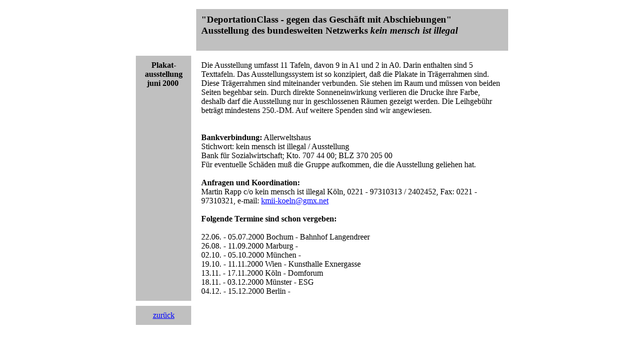

--- FILE ---
content_type: text/html
request_url: https://ccc.cologne/archiv/deportationclass/pla002.htm
body_size: 1342
content:
<HTML>
<HEAD>
	<TITLE>k&ouml;lner netzwerk</TITLE>
		<meta http-equiv="expires" content="now">
		<META Name="description" Content="K&ouml;lner Netzwerk der Kampagne Kein mensch ist illegal">
		<META Name="keywords" Content="Cologne, Colonia, K&ouml;ln, Koeln, Initiativen, Politik, Fl&uuml;chtlinge, kein mensch ist illegal, Kurden, Wanderkirchenasyl">
<!--BASE HREF="http://www.stadtrevue.de/kmii/"-->
<link rel=stylesheet type="text/css" href="style.css">
<style type="text/css">
<!--
  ... Extra-Style-Sheet-Angaben ...
//-->
</style>
</HEAD>
<BODY BGCOLOR="#FFFFFF" TEXT="#000000" LINK="#0000ff" VLINK="#0000ff" ALINK="#0000ff">
<table width="735" border="0" cellspacing="10" align="center" cellpadding="10">
  <tr> 
    <td width="90" valign="top" align="left"><img src="bilder/blind.gif" width="90" height="5"></td>
    <td align="left" bgcolor="#C0C0C0" colspan="2"> 
      <table width="600" border="0" cellspacing="0" cellpadding="0">
        <tr> 
          <td> 
            <h3><b>"DeportationClass - gegen das Gesch�ft mit Abschiebungen" <br>
              Ausstellung des bundesweiten Netzwerks <i>kein mensch ist illegal</i></b></h3>
          </td>
          <td> 
            <div align="right"> 
              <p>&nbsp;</p>
            </div>
          </td>
        </tr>
      </table>
      
    </td>
  </tr>
  <tr> 
    <td width="90" bgcolor="#C0C0C0" valign="top" align="center" height="200"> 
      <p><b>Plakat-<br>
        ausstellung<br>
        juni 2000&nbsp;</b></p>
    </td>
    <td width="1080" height="200" colspan="2"> 
      <p> Die Ausstellung umfasst 11 Tafeln, davon 9 in A1 und 2 in A0. Darin 
        enthalten sind 5 Texttafeln. Das Ausstellungssystem ist so konzipiert, 
        da� die Plakate in Tr�gerrahmen sind. Diese Tr�gerrahmen sind miteinander 
        verbunden. Sie stehen im Raum und m�ssen von beiden Seiten begehbar sein. 
        Durch direkte Sonneneinwirkung verlieren die Drucke ihre Farbe, deshalb 
        darf die Ausstellung nur in geschlossenen R�umen gezeigt werden. Die Leihgeb�hr 
        betr�gt mindestens 250.-DM. Auf weitere Spenden sind wir angewiesen. <br>
        <br>
        <br>
        <b>Bankverbindung:</b> Allerweltshaus<br>
        Stichwort: kein mensch ist illegal / Ausstellung<br>
        Bank f�r Sozialwirtschaft; Kto. 707 44 00; BLZ 370 205 00<br>
        F�r eventuelle Sch�den mu� die Gruppe aufkommen, die die Ausstellung geliehen 
        hat.<br>
        <br>
        <b>Anfragen und Koordination: </b><br>
        Martin Rapp c/o kein mensch ist illegal K�ln, 0221 - 97310313 / 2402452, 
        Fax: 0221 - 97310321, e-mail: <a href="mailto:kmii-koeln@gmx.net">kmii-koeln@gmx.net</a> 
        <br>
        <br>
        <b>Folgende Termine sind schon vergeben:</b><br>
        <br>
        22.06. - 05.07.2000 Bochum - Bahnhof Langendreer<br>
        26.08. - 11.09.2000 Marburg -<br>
        02.10. - 05.10.2000 M&uuml;nchen - <br>
        19.10. - 11.11.2000 Wien - Kunsthalle Exnergasse<br>
        13.11. - 17.11.2000 K&ouml;ln - Domforum<br>
        18.11. - 03.12.2000 M&uuml;nster - ESG<br>
        04.12. - 15.12.2000 Berlin - <br>
      </p>
      </td>
  </tr>
  <tr> 
    <td width="90" bgcolor="#C0C0C0" valign="top" align="center"> 
      <p><a href="pla00.htm">zur&uuml;ck</a></p>
    </td>
    <td width="1080" colspan="2"> 
      <p align="right">&nbsp;</p>
    </td>
  </tr>
</table>
</BODY>
</HTML>
